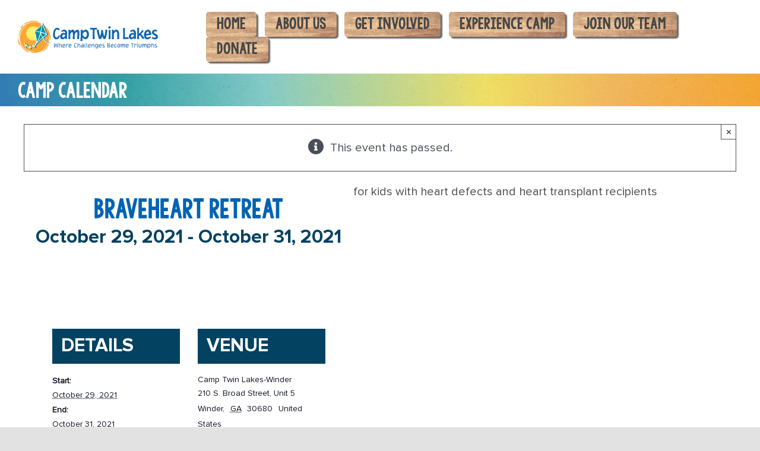

--- FILE ---
content_type: text/plain
request_url: https://www.google-analytics.com/j/collect?v=1&_v=j102&a=1660602910&t=pageview&_s=1&dl=https%3A%2F%2Fcamptwinlakes.org%2Fprogram%2F4643%2F&ul=en-us%40posix&dt=Braveheart%20Retreat%20-%20Camp%20Twin%20Lakes&sr=1280x720&vp=1280x720&_u=IEBAAEABAAAAACAAI~&jid=2094522625&gjid=970999631&cid=2067907029.1764398223&tid=UA-12578941-4&_gid=382127035.1764398223&_r=1&_slc=1&z=671047870
body_size: -451
content:
2,cG-J80M9WMFG5